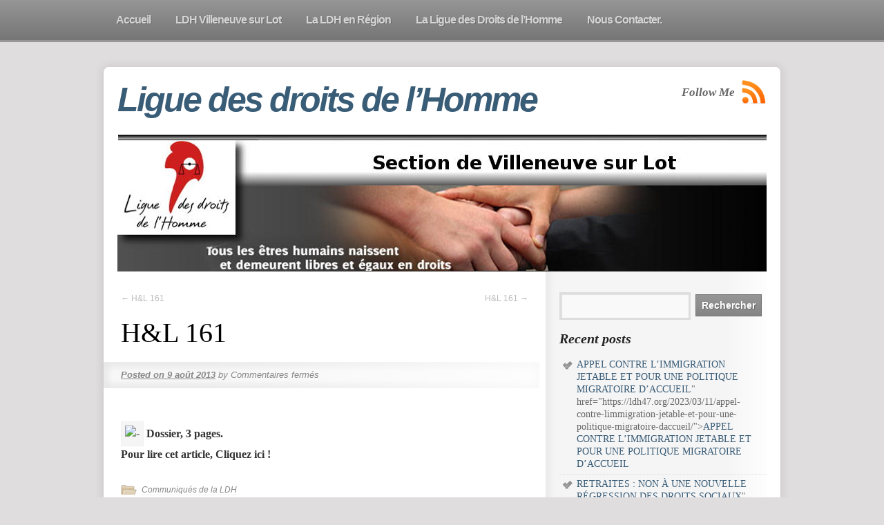

--- FILE ---
content_type: text/html; charset=UTF-8
request_url: http://ldh47.org/2013/08/09/hl-161-16/
body_size: 9224
content:
<!DOCTYPE html>
<html lang="fr-FR">
<head>
<meta charset="UTF-8" />
<title>H&amp;L 161 | Ligue des droits de l’Homme</title>
<link rel="profile" href="http://gmpg.org/xfn/11" />
<link rel="stylesheet" type="text/css" media="all" href="http://ldh47.org/wp-content/themes/smartone/style.css" />
<link rel="pingback" href="http://ldh47.org/xmlrpc.php" />


<link rel="stylesheet" href="http://ldh47.org/wp-content/themes/smartone/images/schemes/grey/grey.css" type="text/css" media="screen" /> 
 
  
  

    
  

<script type="text/javascript" src="https://ajax.googleapis.com/ajax/libs/jquery/1.4.4/jquery.min.js"></script> 

<!--[if IE 6]><script type="text/javascript" src="http://ldh47.org/wp-content/themes/smartone/ie6.js"></script><![endif]-->
<!--[if IE 6]><link rel="stylesheet" href="http://ldh47.org/wp-content/themes/smartone/style.ie6.php" type="text/css" media="screen" /><![endif]-->


<meta name='robots' content='max-image-preview:large' />
	<style>img:is([sizes="auto" i], [sizes^="auto," i]) { contain-intrinsic-size: 3000px 1500px }</style>
	<link rel="alternate" type="application/rss+xml" title="Ligue des droits de l’Homme &raquo; Flux" href="https://ldh47.org/feed/" />
<link rel="alternate" type="application/rss+xml" title="Ligue des droits de l’Homme &raquo; Flux des commentaires" href="https://ldh47.org/comments/feed/" />
<script type="text/javascript">
/* <![CDATA[ */
window._wpemojiSettings = {"baseUrl":"https:\/\/s.w.org\/images\/core\/emoji\/16.0.1\/72x72\/","ext":".png","svgUrl":"https:\/\/s.w.org\/images\/core\/emoji\/16.0.1\/svg\/","svgExt":".svg","source":{"concatemoji":"http:\/\/ldh47.org\/wp-includes\/js\/wp-emoji-release.min.js?ver=6.8.3"}};
/*! This file is auto-generated */
!function(s,n){var o,i,e;function c(e){try{var t={supportTests:e,timestamp:(new Date).valueOf()};sessionStorage.setItem(o,JSON.stringify(t))}catch(e){}}function p(e,t,n){e.clearRect(0,0,e.canvas.width,e.canvas.height),e.fillText(t,0,0);var t=new Uint32Array(e.getImageData(0,0,e.canvas.width,e.canvas.height).data),a=(e.clearRect(0,0,e.canvas.width,e.canvas.height),e.fillText(n,0,0),new Uint32Array(e.getImageData(0,0,e.canvas.width,e.canvas.height).data));return t.every(function(e,t){return e===a[t]})}function u(e,t){e.clearRect(0,0,e.canvas.width,e.canvas.height),e.fillText(t,0,0);for(var n=e.getImageData(16,16,1,1),a=0;a<n.data.length;a++)if(0!==n.data[a])return!1;return!0}function f(e,t,n,a){switch(t){case"flag":return n(e,"\ud83c\udff3\ufe0f\u200d\u26a7\ufe0f","\ud83c\udff3\ufe0f\u200b\u26a7\ufe0f")?!1:!n(e,"\ud83c\udde8\ud83c\uddf6","\ud83c\udde8\u200b\ud83c\uddf6")&&!n(e,"\ud83c\udff4\udb40\udc67\udb40\udc62\udb40\udc65\udb40\udc6e\udb40\udc67\udb40\udc7f","\ud83c\udff4\u200b\udb40\udc67\u200b\udb40\udc62\u200b\udb40\udc65\u200b\udb40\udc6e\u200b\udb40\udc67\u200b\udb40\udc7f");case"emoji":return!a(e,"\ud83e\udedf")}return!1}function g(e,t,n,a){var r="undefined"!=typeof WorkerGlobalScope&&self instanceof WorkerGlobalScope?new OffscreenCanvas(300,150):s.createElement("canvas"),o=r.getContext("2d",{willReadFrequently:!0}),i=(o.textBaseline="top",o.font="600 32px Arial",{});return e.forEach(function(e){i[e]=t(o,e,n,a)}),i}function t(e){var t=s.createElement("script");t.src=e,t.defer=!0,s.head.appendChild(t)}"undefined"!=typeof Promise&&(o="wpEmojiSettingsSupports",i=["flag","emoji"],n.supports={everything:!0,everythingExceptFlag:!0},e=new Promise(function(e){s.addEventListener("DOMContentLoaded",e,{once:!0})}),new Promise(function(t){var n=function(){try{var e=JSON.parse(sessionStorage.getItem(o));if("object"==typeof e&&"number"==typeof e.timestamp&&(new Date).valueOf()<e.timestamp+604800&&"object"==typeof e.supportTests)return e.supportTests}catch(e){}return null}();if(!n){if("undefined"!=typeof Worker&&"undefined"!=typeof OffscreenCanvas&&"undefined"!=typeof URL&&URL.createObjectURL&&"undefined"!=typeof Blob)try{var e="postMessage("+g.toString()+"("+[JSON.stringify(i),f.toString(),p.toString(),u.toString()].join(",")+"));",a=new Blob([e],{type:"text/javascript"}),r=new Worker(URL.createObjectURL(a),{name:"wpTestEmojiSupports"});return void(r.onmessage=function(e){c(n=e.data),r.terminate(),t(n)})}catch(e){}c(n=g(i,f,p,u))}t(n)}).then(function(e){for(var t in e)n.supports[t]=e[t],n.supports.everything=n.supports.everything&&n.supports[t],"flag"!==t&&(n.supports.everythingExceptFlag=n.supports.everythingExceptFlag&&n.supports[t]);n.supports.everythingExceptFlag=n.supports.everythingExceptFlag&&!n.supports.flag,n.DOMReady=!1,n.readyCallback=function(){n.DOMReady=!0}}).then(function(){return e}).then(function(){var e;n.supports.everything||(n.readyCallback(),(e=n.source||{}).concatemoji?t(e.concatemoji):e.wpemoji&&e.twemoji&&(t(e.twemoji),t(e.wpemoji)))}))}((window,document),window._wpemojiSettings);
/* ]]> */
</script>
<style id='wp-emoji-styles-inline-css' type='text/css'>

	img.wp-smiley, img.emoji {
		display: inline !important;
		border: none !important;
		box-shadow: none !important;
		height: 1em !important;
		width: 1em !important;
		margin: 0 0.07em !important;
		vertical-align: -0.1em !important;
		background: none !important;
		padding: 0 !important;
	}
</style>
<link rel='stylesheet' id='wp-block-library-css' href='http://ldh47.org/wp-includes/css/dist/block-library/style.min.css?ver=6.8.3' type='text/css' media='all' />
<style id='classic-theme-styles-inline-css' type='text/css'>
/*! This file is auto-generated */
.wp-block-button__link{color:#fff;background-color:#32373c;border-radius:9999px;box-shadow:none;text-decoration:none;padding:calc(.667em + 2px) calc(1.333em + 2px);font-size:1.125em}.wp-block-file__button{background:#32373c;color:#fff;text-decoration:none}
</style>
<style id='global-styles-inline-css' type='text/css'>
:root{--wp--preset--aspect-ratio--square: 1;--wp--preset--aspect-ratio--4-3: 4/3;--wp--preset--aspect-ratio--3-4: 3/4;--wp--preset--aspect-ratio--3-2: 3/2;--wp--preset--aspect-ratio--2-3: 2/3;--wp--preset--aspect-ratio--16-9: 16/9;--wp--preset--aspect-ratio--9-16: 9/16;--wp--preset--color--black: #000000;--wp--preset--color--cyan-bluish-gray: #abb8c3;--wp--preset--color--white: #ffffff;--wp--preset--color--pale-pink: #f78da7;--wp--preset--color--vivid-red: #cf2e2e;--wp--preset--color--luminous-vivid-orange: #ff6900;--wp--preset--color--luminous-vivid-amber: #fcb900;--wp--preset--color--light-green-cyan: #7bdcb5;--wp--preset--color--vivid-green-cyan: #00d084;--wp--preset--color--pale-cyan-blue: #8ed1fc;--wp--preset--color--vivid-cyan-blue: #0693e3;--wp--preset--color--vivid-purple: #9b51e0;--wp--preset--gradient--vivid-cyan-blue-to-vivid-purple: linear-gradient(135deg,rgba(6,147,227,1) 0%,rgb(155,81,224) 100%);--wp--preset--gradient--light-green-cyan-to-vivid-green-cyan: linear-gradient(135deg,rgb(122,220,180) 0%,rgb(0,208,130) 100%);--wp--preset--gradient--luminous-vivid-amber-to-luminous-vivid-orange: linear-gradient(135deg,rgba(252,185,0,1) 0%,rgba(255,105,0,1) 100%);--wp--preset--gradient--luminous-vivid-orange-to-vivid-red: linear-gradient(135deg,rgba(255,105,0,1) 0%,rgb(207,46,46) 100%);--wp--preset--gradient--very-light-gray-to-cyan-bluish-gray: linear-gradient(135deg,rgb(238,238,238) 0%,rgb(169,184,195) 100%);--wp--preset--gradient--cool-to-warm-spectrum: linear-gradient(135deg,rgb(74,234,220) 0%,rgb(151,120,209) 20%,rgb(207,42,186) 40%,rgb(238,44,130) 60%,rgb(251,105,98) 80%,rgb(254,248,76) 100%);--wp--preset--gradient--blush-light-purple: linear-gradient(135deg,rgb(255,206,236) 0%,rgb(152,150,240) 100%);--wp--preset--gradient--blush-bordeaux: linear-gradient(135deg,rgb(254,205,165) 0%,rgb(254,45,45) 50%,rgb(107,0,62) 100%);--wp--preset--gradient--luminous-dusk: linear-gradient(135deg,rgb(255,203,112) 0%,rgb(199,81,192) 50%,rgb(65,88,208) 100%);--wp--preset--gradient--pale-ocean: linear-gradient(135deg,rgb(255,245,203) 0%,rgb(182,227,212) 50%,rgb(51,167,181) 100%);--wp--preset--gradient--electric-grass: linear-gradient(135deg,rgb(202,248,128) 0%,rgb(113,206,126) 100%);--wp--preset--gradient--midnight: linear-gradient(135deg,rgb(2,3,129) 0%,rgb(40,116,252) 100%);--wp--preset--font-size--small: 13px;--wp--preset--font-size--medium: 20px;--wp--preset--font-size--large: 36px;--wp--preset--font-size--x-large: 42px;--wp--preset--spacing--20: 0.44rem;--wp--preset--spacing--30: 0.67rem;--wp--preset--spacing--40: 1rem;--wp--preset--spacing--50: 1.5rem;--wp--preset--spacing--60: 2.25rem;--wp--preset--spacing--70: 3.38rem;--wp--preset--spacing--80: 5.06rem;--wp--preset--shadow--natural: 6px 6px 9px rgba(0, 0, 0, 0.2);--wp--preset--shadow--deep: 12px 12px 50px rgba(0, 0, 0, 0.4);--wp--preset--shadow--sharp: 6px 6px 0px rgba(0, 0, 0, 0.2);--wp--preset--shadow--outlined: 6px 6px 0px -3px rgba(255, 255, 255, 1), 6px 6px rgba(0, 0, 0, 1);--wp--preset--shadow--crisp: 6px 6px 0px rgba(0, 0, 0, 1);}:where(.is-layout-flex){gap: 0.5em;}:where(.is-layout-grid){gap: 0.5em;}body .is-layout-flex{display: flex;}.is-layout-flex{flex-wrap: wrap;align-items: center;}.is-layout-flex > :is(*, div){margin: 0;}body .is-layout-grid{display: grid;}.is-layout-grid > :is(*, div){margin: 0;}:where(.wp-block-columns.is-layout-flex){gap: 2em;}:where(.wp-block-columns.is-layout-grid){gap: 2em;}:where(.wp-block-post-template.is-layout-flex){gap: 1.25em;}:where(.wp-block-post-template.is-layout-grid){gap: 1.25em;}.has-black-color{color: var(--wp--preset--color--black) !important;}.has-cyan-bluish-gray-color{color: var(--wp--preset--color--cyan-bluish-gray) !important;}.has-white-color{color: var(--wp--preset--color--white) !important;}.has-pale-pink-color{color: var(--wp--preset--color--pale-pink) !important;}.has-vivid-red-color{color: var(--wp--preset--color--vivid-red) !important;}.has-luminous-vivid-orange-color{color: var(--wp--preset--color--luminous-vivid-orange) !important;}.has-luminous-vivid-amber-color{color: var(--wp--preset--color--luminous-vivid-amber) !important;}.has-light-green-cyan-color{color: var(--wp--preset--color--light-green-cyan) !important;}.has-vivid-green-cyan-color{color: var(--wp--preset--color--vivid-green-cyan) !important;}.has-pale-cyan-blue-color{color: var(--wp--preset--color--pale-cyan-blue) !important;}.has-vivid-cyan-blue-color{color: var(--wp--preset--color--vivid-cyan-blue) !important;}.has-vivid-purple-color{color: var(--wp--preset--color--vivid-purple) !important;}.has-black-background-color{background-color: var(--wp--preset--color--black) !important;}.has-cyan-bluish-gray-background-color{background-color: var(--wp--preset--color--cyan-bluish-gray) !important;}.has-white-background-color{background-color: var(--wp--preset--color--white) !important;}.has-pale-pink-background-color{background-color: var(--wp--preset--color--pale-pink) !important;}.has-vivid-red-background-color{background-color: var(--wp--preset--color--vivid-red) !important;}.has-luminous-vivid-orange-background-color{background-color: var(--wp--preset--color--luminous-vivid-orange) !important;}.has-luminous-vivid-amber-background-color{background-color: var(--wp--preset--color--luminous-vivid-amber) !important;}.has-light-green-cyan-background-color{background-color: var(--wp--preset--color--light-green-cyan) !important;}.has-vivid-green-cyan-background-color{background-color: var(--wp--preset--color--vivid-green-cyan) !important;}.has-pale-cyan-blue-background-color{background-color: var(--wp--preset--color--pale-cyan-blue) !important;}.has-vivid-cyan-blue-background-color{background-color: var(--wp--preset--color--vivid-cyan-blue) !important;}.has-vivid-purple-background-color{background-color: var(--wp--preset--color--vivid-purple) !important;}.has-black-border-color{border-color: var(--wp--preset--color--black) !important;}.has-cyan-bluish-gray-border-color{border-color: var(--wp--preset--color--cyan-bluish-gray) !important;}.has-white-border-color{border-color: var(--wp--preset--color--white) !important;}.has-pale-pink-border-color{border-color: var(--wp--preset--color--pale-pink) !important;}.has-vivid-red-border-color{border-color: var(--wp--preset--color--vivid-red) !important;}.has-luminous-vivid-orange-border-color{border-color: var(--wp--preset--color--luminous-vivid-orange) !important;}.has-luminous-vivid-amber-border-color{border-color: var(--wp--preset--color--luminous-vivid-amber) !important;}.has-light-green-cyan-border-color{border-color: var(--wp--preset--color--light-green-cyan) !important;}.has-vivid-green-cyan-border-color{border-color: var(--wp--preset--color--vivid-green-cyan) !important;}.has-pale-cyan-blue-border-color{border-color: var(--wp--preset--color--pale-cyan-blue) !important;}.has-vivid-cyan-blue-border-color{border-color: var(--wp--preset--color--vivid-cyan-blue) !important;}.has-vivid-purple-border-color{border-color: var(--wp--preset--color--vivid-purple) !important;}.has-vivid-cyan-blue-to-vivid-purple-gradient-background{background: var(--wp--preset--gradient--vivid-cyan-blue-to-vivid-purple) !important;}.has-light-green-cyan-to-vivid-green-cyan-gradient-background{background: var(--wp--preset--gradient--light-green-cyan-to-vivid-green-cyan) !important;}.has-luminous-vivid-amber-to-luminous-vivid-orange-gradient-background{background: var(--wp--preset--gradient--luminous-vivid-amber-to-luminous-vivid-orange) !important;}.has-luminous-vivid-orange-to-vivid-red-gradient-background{background: var(--wp--preset--gradient--luminous-vivid-orange-to-vivid-red) !important;}.has-very-light-gray-to-cyan-bluish-gray-gradient-background{background: var(--wp--preset--gradient--very-light-gray-to-cyan-bluish-gray) !important;}.has-cool-to-warm-spectrum-gradient-background{background: var(--wp--preset--gradient--cool-to-warm-spectrum) !important;}.has-blush-light-purple-gradient-background{background: var(--wp--preset--gradient--blush-light-purple) !important;}.has-blush-bordeaux-gradient-background{background: var(--wp--preset--gradient--blush-bordeaux) !important;}.has-luminous-dusk-gradient-background{background: var(--wp--preset--gradient--luminous-dusk) !important;}.has-pale-ocean-gradient-background{background: var(--wp--preset--gradient--pale-ocean) !important;}.has-electric-grass-gradient-background{background: var(--wp--preset--gradient--electric-grass) !important;}.has-midnight-gradient-background{background: var(--wp--preset--gradient--midnight) !important;}.has-small-font-size{font-size: var(--wp--preset--font-size--small) !important;}.has-medium-font-size{font-size: var(--wp--preset--font-size--medium) !important;}.has-large-font-size{font-size: var(--wp--preset--font-size--large) !important;}.has-x-large-font-size{font-size: var(--wp--preset--font-size--x-large) !important;}
:where(.wp-block-post-template.is-layout-flex){gap: 1.25em;}:where(.wp-block-post-template.is-layout-grid){gap: 1.25em;}
:where(.wp-block-columns.is-layout-flex){gap: 2em;}:where(.wp-block-columns.is-layout-grid){gap: 2em;}
:root :where(.wp-block-pullquote){font-size: 1.5em;line-height: 1.6;}
</style>
<link rel="https://api.w.org/" href="https://ldh47.org/wp-json/" /><link rel="alternate" title="JSON" type="application/json" href="https://ldh47.org/wp-json/wp/v2/posts/1753" /><link rel="EditURI" type="application/rsd+xml" title="RSD" href="https://ldh47.org/xmlrpc.php?rsd" />
<meta name="generator" content="WordPress 6.8.3" />
<link rel="canonical" href="https://ldh47.org/2013/08/09/hl-161-16/" />
<link rel='shortlink' href='https://ldh47.org/?p=1753' />
<link rel="alternate" title="oEmbed (JSON)" type="application/json+oembed" href="https://ldh47.org/wp-json/oembed/1.0/embed?url=https%3A%2F%2Fldh47.org%2F2013%2F08%2F09%2Fhl-161-16%2F" />
<link rel="alternate" title="oEmbed (XML)" type="text/xml+oembed" href="https://ldh47.org/wp-json/oembed/1.0/embed?url=https%3A%2F%2Fldh47.org%2F2013%2F08%2F09%2Fhl-161-16%2F&#038;format=xml" />
<style type="text/css" id="custom-background-css">
body.custom-background { background-color: #dfdddd; }
</style>
	

     

</head>

<body class="wp-singular post-template-default single single-post postid-1753 single-format-standard custom-background wp-theme-smartone">

<div id="nav-back">
		<div id="access" role="navigation">
			
			<div class="menu"><ul>
<li ><a href="https://ldh47.org/"><span class="item-left"></span><span class="icon">Accueil</span><span class="item-right"></span></a></li><li class="page_item page-item-123 page_item_has_children"><a href="https://ldh47.org/ldh-villeneuve-sur-lot/"><span class="item-left"></span><span class="icon">LDH Villeneuve sur Lot</span><span class="item-right"></span></a>
<ul class='children'>
	<li class="page_item page-item-238"><a href="https://ldh47.org/ldh-villeneuve-sur-lot/prochaine-reunion-de-la-section/"><span class="item-left"></span><span class="icon">Nos Réunions de section . contact de la section</span><span class="item-right"></span></a></li>
	<li class="page_item page-item-1468 page_item_has_children"><a href="https://ldh47.org/ldh-villeneuve-sur-lot/nos-recommandations/"><span class="item-left"></span><span class="icon">Nos recommandations</span><span class="item-right"></span></a>
	<ul class='children'>
		<li class="page_item page-item-1452"><a href="https://ldh47.org/ldh-villeneuve-sur-lot/nos-recommandations/soiree-repere-2/"><span class="item-left"></span><span class="icon">Soirée REPÈRES</span><span class="item-right"></span></a></li>
		<li class="page_item page-item-1459"><a href="https://ldh47.org/ldh-villeneuve-sur-lot/nos-recommandations/actions-horizon-vert/"><span class="item-left"></span><span class="icon">Actions HORIZON VERT</span><span class="item-right"></span></a></li>
		<li class="page_item page-item-1500"><a href="https://ldh47.org/ldh-villeneuve-sur-lot/nos-recommandations/1500-2/"><span class="item-left"></span><span class="icon">La Boutique Artisans du monde à Villeneuve</span><span class="item-right"></span></a></li>
		<li class="page_item page-item-1511"><a href="https://ldh47.org/ldh-villeneuve-sur-lot/nos-recommandations/1511-2/"><span class="item-left"></span><span class="icon">En vrac</span><span class="item-right"></span></a></li>
	</ul>
</li>
</ul>
</li>
<li class="page_item page-item-127 page_item_has_children"><a href="https://ldh47.org/la-ldh-en-region/"><span class="item-left"></span><span class="icon">La LDH en Région</span><span class="item-right"></span></a>
<ul class='children'>
	<li class="page_item page-item-1463"><a href="https://ldh47.org/la-ldh-en-region/action-regionale/"><span class="item-left"></span><span class="icon">Action régionale</span><span class="item-right"></span></a></li>
</ul>
</li>
<li class="page_item page-item-142"><a href="https://ldh47.org/la-ligue-des-droits-de-l%e2%80%99homme/"><span class="item-left"></span><span class="icon">La Ligue des Droits de l’Homme</span><span class="item-right"></span></a></li>
<li class="page_item page-item-192"><a href="https://ldh47.org/nous-contacter-2/"><span class="item-left"></span><span class="icon">Nous Contacter.</span><span class="item-right"></span></a></li>
</ul></div>
			</div><!-- #access -->
      </div>
      
<div id="wrapper" class="hfeed">

<div id="back-top-left"></div>
<div id="back-top-right"></div>
<div id="back-bottom-left"></div>
<div id="back-bottom-right"></div>
<div id="back-top"></div>
<div id="back-bottom"></div>
<div id="back-left"></div>
<div id="back-right"></div>


	<div id="header">
		<div id="masthead">
			<div id="branding" role="banner"> 
      
								<div id="site-title">
      
					<span>
						<a href="https://ldh47.org/" title="Ligue des droits de l’Homme" rel="home">Ligue des droits de l’Homme</a>
					</span>
				</div>
        
        <div id="subscribe"><span style="position:relative;top:9px;left:-4px;float:left;font-family:Georgia,Times,Times New Roman,serif;
font-size:17px;
font-style:italic;
font-weight:bold;">Follow Me</span><a href="https://ldh47.org/feed/rss/" title="RSS Feed"><img src="http://ldh47.org/wp-content/themes/smartone/images/rss.png" width="36" height="35" alt="RSS Feed" /></a>
        

        

        
        


        </div>
        
				<div id="site-description"></div>

				          						<img src="http://ldh47.org/wp-content/uploads/2013/03/bandeau-ldh-Villeneuve.jpeg" width="940" height="198" alt="" />
                        
								</div><!-- #branding -->

	
		</div><!-- #masthead -->
	</div><!-- #header -->

	<div id="main">
		<div id="container">
			<div id="content" role="main">  


				<div id="nav-above" class="navigation">
					<div class="nav-previous"><a href="https://ldh47.org/2013/08/09/hl-161-15/" rel="prev"><span class="meta-nav">&larr;</span> H&amp;L 161</a></div>
					<div class="nav-next"><a href="https://ldh47.org/2013/08/09/hl-161-17/" rel="next">H&amp;L 161 <span class="meta-nav">&rarr;</span></a></div>
				</div><!-- #nav-above -->

				<div id="post-1753" class="post-1753 post type-post status-publish format-standard hentry category-communiques-de-la-ldh">
					<h1 class="entry-title">H&amp;L 161</h1>

					<div class="entry-meta">
						<a href="https://ldh47.org/2013/08/09/hl-161-16/"><span class="meta-prep meta-prep-author">Posted on</span> <span class="entry-date">9 août 2013</span></a> <span class="meta-sep">by</span> <span class="author vcard"><a class="url fn n" href="https://ldh47.org/author/" title="View all posts by "></a></span>                        <span class="comments-link"><span>Commentaires fermés<span class="screen-reader-text"> sur H&amp;L 161</span></span></span>
					</div><!-- .entry-meta -->

					<div class="entry-content">
						<p><strong></p>
<p><img decoding="async" src="https://ldh47.org/wp-content/plugins/rss-poster/cache/7d841_puce.gif" width="8" height="11" class="puce" alt="-" /> Dossier, 3 pages.<br />
Pour lire cet article, Cliquez ici !</p>
<p></strong></p>
											</div><!-- .entry-content -->


					<div class="entry-utility">
									<span class="cat-links">
						<a href="https://ldh47.org/rubriques/communiques-de-la-ldh/" rel="category tag">Communiqués de la LDH</a>					</span>
											</div><!-- .entry-utility -->
				</div><!-- #post-## -->

				<div id="nav-below" class="navigation">
					<div class="nav-previous"><a href="https://ldh47.org/2013/08/09/hl-161-15/" rel="prev"><span class="meta-nav">&larr;</span> H&amp;L 161</a></div>
					<div class="nav-next"><a href="https://ldh47.org/2013/08/09/hl-161-17/" rel="next">H&amp;L 161 <span class="meta-nav">&rarr;</span></a></div>
				</div><!-- #nav-below -->

				
			<div id="comments">


	<p class="nocomments">Comments are closed.</p>



</div><!-- #comments -->

       
			</div><!-- #content -->
		</div><!-- #container -->




 
		<div id="primary" class="widget-area" role="complementary">
			<ul class="xoxo">

	
			<li id="search" class="widget-container widget_search">
				<form role="search" method="get" id="searchform" class="searchform" action="https://ldh47.org/">
				<div>
					<label class="screen-reader-text" for="s">Rechercher :</label>
					<input type="text" value="" name="s" id="s" />
					<input type="submit" id="searchsubmit" value="Rechercher" />
				</div>
			</form>			</li>
      
      
           <!--BEGIN #widget-posts-->            
           <li id="posts" class="widget-container">
           <h3 class="widget-title">Recent posts</h3>
				<ul>
<li><a title="<a href="https://www.ldh-france.org/appel-contre-limmigration-jetable-et-pour-une-politique-migratoire-daccueil/">APPEL CONTRE L’IMMIGRATION JETABLE ET POUR UNE POLITIQUE MIGRATOIRE D’ACCUEIL</a>" href="https://ldh47.org/2023/03/11/appel-contre-limmigration-jetable-et-pour-une-politique-migratoire-daccueil/"><a href="https://www.ldh-france.org/appel-contre-limmigration-jetable-et-pour-une-politique-migratoire-daccueil/">APPEL CONTRE L’IMMIGRATION JETABLE ET POUR UNE POLITIQUE MIGRATOIRE D’ACCUEIL</a></a></li>
<li><a title="<a href="https://www.ldh-france.org/retraite-non-a-une-nouvelle-regression-des-droits-sociaux/">RETRAITES&nbsp;: NON À UNE NOUVELLE RÉGRESSION DES DROITS SOCIAUX</a>" href="https://ldh47.org/2023/03/11/retraites-non-a-une-nouvelle-regression-des-droits-sociaux/"><a href="https://www.ldh-france.org/retraite-non-a-une-nouvelle-regression-des-droits-sociaux/">RETRAITES&nbsp;: NON À UNE NOUVELLE RÉGRESSION DES DROITS SOCIAUX</a></a></li>
<li><a title="<strong>Annulation à Lyon d’une rencontre « trente ans après la signature des Accords d’Oslo » en présence de Salah Hamouri</strong>" href="https://ldh47.org/2023/02/01/annulation-a-lyon-dune-rencontre-trente-ans-apres-la-signature-des-accords-doslo-en-presence-de-salah-hamouri/"><strong>Annulation à Lyon d’une rencontre « trente ans après la signature des Accords d’Oslo » en présence de Salah Hamouri</strong></a></li>
<li><a title="REMETTRE L&rsquo;HUMAIN ET LE DROIT AU COEUR DE  L&rsquo;ACTION DES CAF" href="https://ldh47.org/2023/02/01/remettre-lhumain-et-le-droit-au-coeur-de-laction-des-caf/">REMETTRE L&rsquo;HUMAIN ET LE DROIT AU COEUR DE  L&rsquo;ACTION DES CAF</a></li>
<li><a title="la Ligue des Droits de l&rsquo;Homme 47 : « pour une prise en compte du problème de l&rsquo;évasion fiscale »" href="https://ldh47.org/2023/01/28/la-ligue-des-droits-de-lhomme-47-pour-une-prise-en-compte-du-probleme-de-levasion-fiscale/">la Ligue des Droits de l&rsquo;Homme 47 : « pour une prise en compte du problème de l&rsquo;évasion fiscale »</a></li>
				</ul>
        </li>
                <!--END #widget-posts-->
                
                
            <!--BEGIN #widget-categories-->
            <li id="categories" class="widget-container">
				<h3 class="widget-title">Categories</h3>
				<ul>
						<li class="cat-item cat-item-38"><a href="https://ldh47.org/rubriques/communiques-de-la-ldh/">Communiqués de la LDH</a>
</li>
	<li class="cat-item cat-item-19"><a href="https://ldh47.org/rubriques/la-ligue-des-droits-de-lhomme/">La Ligue des Droits de l&#039;Homme</a>
</li>
	<li class="cat-item cat-item-1"><a href="https://ldh47.org/rubriques/la-vie-de-la-section-2/">La Vie de la Section</a>
</li>
				</ul>
        </li>
 
                        <!--END #widget-categories-->
                        
                        
                         <!--BEGIN #widget-calendar-->
        <li id="calendar" class="widget-container">
        <h3 class="widget-title">Calendar</h3>
               
               <table id="wp-calendar" class="wp-calendar-table">
	<caption>août 2013</caption>
	<thead>
	<tr>
		<th scope="col" aria-label="lundi">L</th>
		<th scope="col" aria-label="mardi">M</th>
		<th scope="col" aria-label="mercredi">M</th>
		<th scope="col" aria-label="jeudi">J</th>
		<th scope="col" aria-label="vendredi">V</th>
		<th scope="col" aria-label="samedi">S</th>
		<th scope="col" aria-label="dimanche">D</th>
	</tr>
	</thead>
	<tbody>
	<tr>
		<td colspan="3" class="pad">&nbsp;</td><td><a href="https://ldh47.org/2013/08/01/" aria-label="Publications publiées sur 1 August 2013">1</a></td><td>2</td><td>3</td><td>4</td>
	</tr>
	<tr>
		<td><a href="https://ldh47.org/2013/08/05/" aria-label="Publications publiées sur 5 August 2013">5</a></td><td>6</td><td>7</td><td><a href="https://ldh47.org/2013/08/08/" aria-label="Publications publiées sur 8 August 2013">8</a></td><td><a href="https://ldh47.org/2013/08/09/" aria-label="Publications publiées sur 9 August 2013">9</a></td><td>10</td><td>11</td>
	</tr>
	<tr>
		<td>12</td><td>13</td><td>14</td><td>15</td><td><a href="https://ldh47.org/2013/08/16/" aria-label="Publications publiées sur 16 August 2013">16</a></td><td>17</td><td>18</td>
	</tr>
	<tr>
		<td>19</td><td><a href="https://ldh47.org/2013/08/20/" aria-label="Publications publiées sur 20 August 2013">20</a></td><td>21</td><td><a href="https://ldh47.org/2013/08/22/" aria-label="Publications publiées sur 22 August 2013">22</a></td><td><a href="https://ldh47.org/2013/08/23/" aria-label="Publications publiées sur 23 August 2013">23</a></td><td>24</td><td>25</td>
	</tr>
	<tr>
		<td>26</td><td>27</td><td>28</td><td>29</td><td><a href="https://ldh47.org/2013/08/30/" aria-label="Publications publiées sur 30 August 2013">30</a></td><td>31</td>
		<td class="pad" colspan="1">&nbsp;</td>
	</tr>
	</tbody>
	</table><nav aria-label="Mois précédents et suivants" class="wp-calendar-nav">
		<span class="wp-calendar-nav-prev"><a href="https://ldh47.org/2013/07/">&laquo; Juil</a></span>
		<span class="pad">&nbsp;</span>
		<span class="wp-calendar-nav-next"><a href="https://ldh47.org/2013/09/">Sep &raquo;</a></span>
	</nav>               
               </li>
               
               <!--END #widget-calendar-->

			<li id="archives" class="widget-container">
				<h3 class="widget-title">Archives</h3>
				<ul>
						<li><a href='https://ldh47.org/2023/03/'>mars 2023</a></li>
	<li><a href='https://ldh47.org/2023/02/'>février 2023</a></li>
	<li><a href='https://ldh47.org/2023/01/'>janvier 2023</a></li>
	<li><a href='https://ldh47.org/2022/12/'>décembre 2022</a></li>
	<li><a href='https://ldh47.org/2022/11/'>novembre 2022</a></li>
	<li><a href='https://ldh47.org/2022/10/'>octobre 2022</a></li>
	<li><a href='https://ldh47.org/2022/09/'>septembre 2022</a></li>
	<li><a href='https://ldh47.org/2022/08/'>août 2022</a></li>
	<li><a href='https://ldh47.org/2022/07/'>juillet 2022</a></li>
	<li><a href='https://ldh47.org/2022/06/'>juin 2022</a></li>
	<li><a href='https://ldh47.org/2022/05/'>mai 2022</a></li>
	<li><a href='https://ldh47.org/2022/04/'>avril 2022</a></li>
	<li><a href='https://ldh47.org/2022/03/'>mars 2022</a></li>
	<li><a href='https://ldh47.org/2022/02/'>février 2022</a></li>
	<li><a href='https://ldh47.org/2022/01/'>janvier 2022</a></li>
	<li><a href='https://ldh47.org/2021/12/'>décembre 2021</a></li>
	<li><a href='https://ldh47.org/2021/11/'>novembre 2021</a></li>
	<li><a href='https://ldh47.org/2021/10/'>octobre 2021</a></li>
	<li><a href='https://ldh47.org/2021/09/'>septembre 2021</a></li>
	<li><a href='https://ldh47.org/2021/08/'>août 2021</a></li>
	<li><a href='https://ldh47.org/2021/07/'>juillet 2021</a></li>
	<li><a href='https://ldh47.org/2021/06/'>juin 2021</a></li>
	<li><a href='https://ldh47.org/2021/05/'>mai 2021</a></li>
	<li><a href='https://ldh47.org/2021/04/'>avril 2021</a></li>
	<li><a href='https://ldh47.org/2021/03/'>mars 2021</a></li>
	<li><a href='https://ldh47.org/2021/02/'>février 2021</a></li>
	<li><a href='https://ldh47.org/2021/01/'>janvier 2021</a></li>
	<li><a href='https://ldh47.org/2020/12/'>décembre 2020</a></li>
	<li><a href='https://ldh47.org/2020/11/'>novembre 2020</a></li>
	<li><a href='https://ldh47.org/2020/10/'>octobre 2020</a></li>
	<li><a href='https://ldh47.org/2020/09/'>septembre 2020</a></li>
	<li><a href='https://ldh47.org/2020/08/'>août 2020</a></li>
	<li><a href='https://ldh47.org/2020/07/'>juillet 2020</a></li>
	<li><a href='https://ldh47.org/2020/06/'>juin 2020</a></li>
	<li><a href='https://ldh47.org/2020/05/'>mai 2020</a></li>
	<li><a href='https://ldh47.org/2020/04/'>avril 2020</a></li>
	<li><a href='https://ldh47.org/2020/03/'>mars 2020</a></li>
	<li><a href='https://ldh47.org/2020/02/'>février 2020</a></li>
	<li><a href='https://ldh47.org/2020/01/'>janvier 2020</a></li>
	<li><a href='https://ldh47.org/2019/12/'>décembre 2019</a></li>
	<li><a href='https://ldh47.org/2019/11/'>novembre 2019</a></li>
	<li><a href='https://ldh47.org/2019/10/'>octobre 2019</a></li>
	<li><a href='https://ldh47.org/2019/09/'>septembre 2019</a></li>
	<li><a href='https://ldh47.org/2019/08/'>août 2019</a></li>
	<li><a href='https://ldh47.org/2019/07/'>juillet 2019</a></li>
	<li><a href='https://ldh47.org/2019/06/'>juin 2019</a></li>
	<li><a href='https://ldh47.org/2019/05/'>mai 2019</a></li>
	<li><a href='https://ldh47.org/2019/04/'>avril 2019</a></li>
	<li><a href='https://ldh47.org/2019/03/'>mars 2019</a></li>
	<li><a href='https://ldh47.org/2019/02/'>février 2019</a></li>
	<li><a href='https://ldh47.org/2019/01/'>janvier 2019</a></li>
	<li><a href='https://ldh47.org/2018/12/'>décembre 2018</a></li>
	<li><a href='https://ldh47.org/2018/11/'>novembre 2018</a></li>
	<li><a href='https://ldh47.org/2018/10/'>octobre 2018</a></li>
	<li><a href='https://ldh47.org/2018/09/'>septembre 2018</a></li>
	<li><a href='https://ldh47.org/2018/08/'>août 2018</a></li>
	<li><a href='https://ldh47.org/2018/07/'>juillet 2018</a></li>
	<li><a href='https://ldh47.org/2018/06/'>juin 2018</a></li>
	<li><a href='https://ldh47.org/2018/05/'>mai 2018</a></li>
	<li><a href='https://ldh47.org/2018/04/'>avril 2018</a></li>
	<li><a href='https://ldh47.org/2018/03/'>mars 2018</a></li>
	<li><a href='https://ldh47.org/2018/02/'>février 2018</a></li>
	<li><a href='https://ldh47.org/2018/01/'>janvier 2018</a></li>
	<li><a href='https://ldh47.org/2017/12/'>décembre 2017</a></li>
	<li><a href='https://ldh47.org/2017/11/'>novembre 2017</a></li>
	<li><a href='https://ldh47.org/2017/10/'>octobre 2017</a></li>
	<li><a href='https://ldh47.org/2017/09/'>septembre 2017</a></li>
	<li><a href='https://ldh47.org/2017/08/'>août 2017</a></li>
	<li><a href='https://ldh47.org/2017/07/'>juillet 2017</a></li>
	<li><a href='https://ldh47.org/2017/06/'>juin 2017</a></li>
	<li><a href='https://ldh47.org/2017/05/'>mai 2017</a></li>
	<li><a href='https://ldh47.org/2017/04/'>avril 2017</a></li>
	<li><a href='https://ldh47.org/2017/03/'>mars 2017</a></li>
	<li><a href='https://ldh47.org/2017/02/'>février 2017</a></li>
	<li><a href='https://ldh47.org/2017/01/'>janvier 2017</a></li>
	<li><a href='https://ldh47.org/2016/12/'>décembre 2016</a></li>
	<li><a href='https://ldh47.org/2016/11/'>novembre 2016</a></li>
	<li><a href='https://ldh47.org/2016/10/'>octobre 2016</a></li>
	<li><a href='https://ldh47.org/2016/09/'>septembre 2016</a></li>
	<li><a href='https://ldh47.org/2016/08/'>août 2016</a></li>
	<li><a href='https://ldh47.org/2016/07/'>juillet 2016</a></li>
	<li><a href='https://ldh47.org/2016/06/'>juin 2016</a></li>
	<li><a href='https://ldh47.org/2016/05/'>mai 2016</a></li>
	<li><a href='https://ldh47.org/2016/04/'>avril 2016</a></li>
	<li><a href='https://ldh47.org/2016/03/'>mars 2016</a></li>
	<li><a href='https://ldh47.org/2016/02/'>février 2016</a></li>
	<li><a href='https://ldh47.org/2016/01/'>janvier 2016</a></li>
	<li><a href='https://ldh47.org/2015/12/'>décembre 2015</a></li>
	<li><a href='https://ldh47.org/2015/11/'>novembre 2015</a></li>
	<li><a href='https://ldh47.org/2015/10/'>octobre 2015</a></li>
	<li><a href='https://ldh47.org/2015/09/'>septembre 2015</a></li>
	<li><a href='https://ldh47.org/2015/08/'>août 2015</a></li>
	<li><a href='https://ldh47.org/2015/07/'>juillet 2015</a></li>
	<li><a href='https://ldh47.org/2015/06/'>juin 2015</a></li>
	<li><a href='https://ldh47.org/2015/05/'>mai 2015</a></li>
	<li><a href='https://ldh47.org/2015/04/'>avril 2015</a></li>
	<li><a href='https://ldh47.org/2015/03/'>mars 2015</a></li>
	<li><a href='https://ldh47.org/2015/02/'>février 2015</a></li>
	<li><a href='https://ldh47.org/2015/01/'>janvier 2015</a></li>
	<li><a href='https://ldh47.org/2014/12/'>décembre 2014</a></li>
	<li><a href='https://ldh47.org/2014/11/'>novembre 2014</a></li>
	<li><a href='https://ldh47.org/2014/10/'>octobre 2014</a></li>
	<li><a href='https://ldh47.org/2014/09/'>septembre 2014</a></li>
	<li><a href='https://ldh47.org/2014/08/'>août 2014</a></li>
	<li><a href='https://ldh47.org/2014/07/'>juillet 2014</a></li>
	<li><a href='https://ldh47.org/2014/06/'>juin 2014</a></li>
	<li><a href='https://ldh47.org/2014/05/'>mai 2014</a></li>
	<li><a href='https://ldh47.org/2014/04/'>avril 2014</a></li>
	<li><a href='https://ldh47.org/2014/03/'>mars 2014</a></li>
	<li><a href='https://ldh47.org/2014/02/'>février 2014</a></li>
	<li><a href='https://ldh47.org/2014/01/'>janvier 2014</a></li>
	<li><a href='https://ldh47.org/2013/12/'>décembre 2013</a></li>
	<li><a href='https://ldh47.org/2013/11/'>novembre 2013</a></li>
	<li><a href='https://ldh47.org/2013/10/'>octobre 2013</a></li>
	<li><a href='https://ldh47.org/2013/09/'>septembre 2013</a></li>
	<li><a href='https://ldh47.org/2013/08/'>août 2013</a></li>
	<li><a href='https://ldh47.org/2013/07/'>juillet 2013</a></li>
	<li><a href='https://ldh47.org/2013/06/'>juin 2013</a></li>
	<li><a href='https://ldh47.org/2013/05/'>mai 2013</a></li>
	<li><a href='https://ldh47.org/2013/04/'>avril 2013</a></li>
	<li><a href='https://ldh47.org/2013/03/'>mars 2013</a></li>
	<li><a href='https://ldh47.org/2013/02/'>février 2013</a></li>
	<li><a href='https://ldh47.org/2013/01/'>janvier 2013</a></li>
	<li><a href='https://ldh47.org/2012/12/'>décembre 2012</a></li>
	<li><a href='https://ldh47.org/2012/11/'>novembre 2012</a></li>
	<li><a href='https://ldh47.org/2012/10/'>octobre 2012</a></li>
	<li><a href='https://ldh47.org/2012/09/'>septembre 2012</a></li>
	<li><a href='https://ldh47.org/2012/08/'>août 2012</a></li>
	<li><a href='https://ldh47.org/2012/07/'>juillet 2012</a></li>
	<li><a href='https://ldh47.org/2012/06/'>juin 2012</a></li>
	<li><a href='https://ldh47.org/2012/05/'>mai 2012</a></li>
	<li><a href='https://ldh47.org/2012/04/'>avril 2012</a></li>
	<li><a href='https://ldh47.org/2012/03/'>mars 2012</a></li>
	<li><a href='https://ldh47.org/2012/02/'>février 2012</a></li>
	<li><a href='https://ldh47.org/2012/01/'>janvier 2012</a></li>
	<li><a href='https://ldh47.org/2011/12/'>décembre 2011</a></li>
	<li><a href='https://ldh47.org/2011/11/'>novembre 2011</a></li>
	<li><a href='https://ldh47.org/2011/10/'>octobre 2011</a></li>
	<li><a href='https://ldh47.org/2011/09/'>septembre 2011</a></li>
	<li><a href='https://ldh47.org/2011/08/'>août 2011</a></li>
	<li><a href='https://ldh47.org/2011/07/'>juillet 2011</a></li>
	<li><a href='https://ldh47.org/2011/06/'>juin 2011</a></li>
	<li><a href='https://ldh47.org/2011/05/'>mai 2011</a></li>
	<li><a href='https://ldh47.org/2011/04/'>avril 2011</a></li>
	<li><a href='https://ldh47.org/2011/03/'>mars 2011</a></li>
	<li><a href='https://ldh47.org/2011/02/'>février 2011</a></li>
	<li><a href='https://ldh47.org/2011/01/'>janvier 2011</a></li>
				</ul>
			</li>

			<li id="meta" class="widget-container">
				<h3 class="widget-title">Meta</h3>
				<ul>
										<li><a href="https://ldh47.org/wp-login.php">Connexion</a></li>
									</ul>
			</li>

					</ul>
		</div><!-- #primary .widget-area -->



	</div><!-- #main -->

	<div id="footer" role="contentinfo">
		<div id="colophon">




<script type="speculationrules">
{"prefetch":[{"source":"document","where":{"and":[{"href_matches":"\/*"},{"not":{"href_matches":["\/wp-*.php","\/wp-admin\/*","\/wp-content\/uploads\/*","\/wp-content\/*","\/wp-content\/plugins\/*","\/wp-content\/themes\/smartone\/*","\/*\\?(.+)"]}},{"not":{"selector_matches":"a[rel~=\"nofollow\"]"}},{"not":{"selector_matches":".no-prefetch, .no-prefetch a"}}]},"eagerness":"conservative"}]}
</script>
<div id="site-info"><a href="https://ldh47.org">Ligue des droits de l’Homme</a></div><div id="site-generator"><a href="http://theme4press.com/smartone/">SmartOne</a> theme by Theme4Press&nbsp;&nbsp;&bull;&nbsp;&nbsp;Powered by <a rel="generator" title="Semantic Personal Publishing Platform" href="http://wordpress.org">WordPress</a></div><script type="text/javascript" src="http://ldh47.org/wp-includes/js/comment-reply.min.js?ver=6.8.3" id="comment-reply-js" async="async" data-wp-strategy="async"></script>



		</div><!-- #colophon -->
	</div><!-- #footer -->

</div><!-- #wrapper -->



</body>
</html>


--- FILE ---
content_type: text/css
request_url: http://ldh47.org/wp-content/themes/smartone/style.css
body_size: 8196
content:
/*
Theme Name: SmartOne
Theme URI: http://theme4press.com/smartone/
Description: Simple yet elegant and smart. Besides easy readability and clean design with a shadow effect, the SmartOne comes with up to 9 navigation menu color schemes, custom header (12 preinstalled elegant headers) and background which guarantee unlimited color variants. Other features are 4 customizable subscribe buttons, custom sidebar, content font styles and your own CSS styles. Custom menu, six widgetized areas and the admin Visual Editor are standard. Cross-browser compatible (including IE since 6.0). 
Author: Theme4Press
Author URI: http://theme4press.com
Version: 1.0.2
Tags: blue, silver, light, white, two-columns, fixed-width, custom-menu, custom-colors, custom-header, custom-background, theme-options, threaded-comments, sticky-post, microformats, rtl-language-support, editor-style
License: GNU General Public License v2.0
License URI: http://www.gnu.org/licenses/gpl-2.0.html 
*/


/*-------- Changelog --------

Version:         1.0.2  -  Added custom Sidebar, CSS fixes
Date:         5/1/11

Version:         1.0.1  -  Initial release
Date:         5/1/11

*/



html, body, div, span, applet, object, iframe,
h1, h2, h3, h4, h5, h6, p, blockquote, pre,
a, abbr, acronym, address, big, cite, code,
del, dfn, em, font, img, ins, kbd, q, s, samp,
small, strike, strong, sub, sup, tt, var,
b, u, i, center,
dl, dt, dd, ol, ul, li,
fieldset, form, label, legend,
table, caption, tbody, tfoot, thead, tr, th, td {
	background: transparent;
	border: 0;
	margin: 0;
	padding: 0;
	vertical-align: baseline;
}
object {max-width:500px;}
body {
	line-height: 1;
}
h1, h2, h3, h4, h5, h6 {
	clear: both;
	font-weight: normal;
}
ol, ul {
	list-style: none;
}
blockquote {
	quotes: none;
}
blockquote:before, blockquote:after {
	content: '';
	content: none;
}
del {
	text-decoration: line-through;
}
/* tables still need 'cellspacing="0"' in the markup */
table {
	border-collapse: collapse;
	border-spacing: 0;
}
a img {
	border: none;
}

/* =Layout
-------------------------------------------------------------- */

/*
LAYOUT: Two columns
DESCRIPTION: Two-column fixed layout with one sidebar right of content
*/

#container {
	float: left;
	margin: 0 -325px 0 0;
	width: 100%;
}
#content {
	margin: 0 345px 0 5px;
}
#primary,
#secondary {
	float: right;
	overflow: hidden;
	width: 300px;
  padding:30px 0px 10px 20px;
}
#secondary {
	clear: right;
}
#footer {
	clear: both;
	width: 100%;
}

/*
LAYOUT: One column, no sidebar
DESCRIPTION: One centered column with no sidebar
*/

.one-column #content {
	margin: 0 auto;
	width: 640px;
}






/* =Fonts
-------------------------------------------------------------- */
body,
input,
textarea,
.page-title span,
.pingback a.url {
	font-family: Georgia, "Bitstream Charter", serif;
}
h3#comments-title,
h3#reply-title,
#access .menu,
#access div.menu ul,
#cancel-comment-reply-link,
.form-allowed-tags,
#site-info,
#site-title,
#wp-calendar,
.comment-meta,
.comment-body tr th,
.comment-body thead th,
.entry-content label,
.entry-content tr th,
.entry-content thead th,
.entry-meta,
.entry-title,
.entry-utility,
#respond label,
.navigation,
.page-title,
.pingback p,
.reply,
.widget-title,
.wp-caption-text,
input[type=submit], input[type=reset] {
	font-family: Trebuchet MS, sans-serif 
}
pre {
	font-family: "Courier 10 Pitch", Courier, monospace;
}
code {
	font-family: Monaco, Consolas, "Andale Mono", "DejaVu Sans Mono", monospace;
}


/* =Structure
-------------------------------------------------------------- */

/* The main theme structure */
#access .menu-header,
div.menu,
#colophon,
#branding,
#main,
#wrapper {
	margin: 0 auto;
	width: 940px;
}
#wrapper {
	background: #fff;
	margin-top: 20px;
	padding: 0 20px;
  clear: both;
  position:relative;
}


#back-top-left {background-image:url('images/back-corners.png');left:-12px;top:-20px;position:absolute;height:40px;width:40px;clip:rect(auto, 20px, 20px, auto);}
#back-top-right {background-image:url('images/back-corners.png');right:-12px;top:-20px;position:absolute;height:40px;width:40px;clip:rect(auto, auto, 20px, 20px);}
#back-bottom-left {background-image:url('images/back-corners.png');left:-12px;bottom:-20px;position:absolute;height:40px;width:40px;clip:rect(20px, 20px, auto, auto);}
#back-bottom-right {background-image:url('images/back-corners.png');right:-12px;bottom:-20px;position:absolute;height:40px;width:40px;clip:rect(20px, auto, auto, 20px);}

#back-top {background-image:url('images/back-top-bottom.png');height:40px;top:-20px;left:8px;right:8px;position:absolute;clip:rect(auto, auto, 20px, auto);}
#back-bottom { background-image:url('images/back-top-bottom.png');height:40px;bottom:-20px;left:8px;right:8px;position:absolute;clip:rect(20px, auto, auto, auto);}
#back-left {background-image:url('images/back-left-right.png');width:24px;top:0px;bottom:0px;left:-12px;position:absolute;clip:rect(auto, 12px, auto, auto);}
#back-right { background-image:url('images/back-left-right.png');width:24px;top:0px;bottom:0px;right:-12px;position:absolute;clip:rect(auto, auto, auto, 12px);}




/* Structure the footer area */
#footer-widget-area {
	overflow: hidden;
}
#footer-widget-area .widget-area {
	float: left;
	margin-right: 20px;
	width: 220px;
}
#footer-widget-area #fourth {
	margin-right: 0;
}
#site-info {
	float: left;
	font-size: 14px;
	font-weight: bold;
	width: 570px;
}
#site-generator {
	float: right;
	width: 350px;
  text-align:right;
}


/* =Global Elements
-------------------------------------------------------------- */

/* Main global 'theme' and typographic styles */
body {
	background: #f2f2f2;
  padding-bottom:30px;
}
body,
input,
textarea {
	color: #666;
	font-size: 12px;
	line-height: 18px;
}
hr {
	background-color: #e7e7e7;
	border: 0;
	clear: both;
	height: 1px;
	margin-bottom: 18px;
}

/* Text elements */
p {
	margin-bottom: 18px;
}
ul {
  list-style: none;
	margin: 0 0 18px 1.5em;   
}
#content ul li {
background:url("images/list.gif") no-repeat scroll 5px 7px transparent;
padding:0 0 0 25px;
}
ol {
	list-style: decimal;
	margin: 0 0 18px 1.5em;
}
ol ol {
	list-style: upper-alpha;
}
ol ol ol {
	list-style: lower-roman;
}
ol ol ol ol {
	list-style: lower-alpha;
}
ul ul,
ol ol,
ul ol,
ol ul {
	margin-bottom: 0;
}
dl {
	margin: 0 0 24px 0;
}
dt {
	font-weight: bold;
}
dd {
	margin-bottom: 18px;
}
strong {
	font-weight: bold;
}
cite,
em,
i {
	font-style: italic;
}
big {
	font-size: 131.25%;
}
ins {
	background: #ffc;
	text-decoration: none;
}
blockquote {
	font-style: italic;
	padding: 1em 1em 0 1em;
  background:#f6f6f6;
  border:1px dotted #e1e1e1;
  border-left:4px solid #e8e8e8;
  margin-bottom:20px;
}
blockquote cite,
blockquote em,
blockquote i {
	font-style: normal;
}
pre {
	background: #f7f7f7;
	color: #222;
	line-height: 18px;
	margin-bottom: 18px;
	padding: 1.5em;
}
abbr,
acronym {
	border-bottom: 1px dotted #666;
	cursor: help;
}
sup,
sub {
	height: 0;
	line-height: 1;
	position: relative;
	vertical-align: baseline;
}
sup {
	bottom: 1ex;
}
sub {
	top: .5ex;
}
input[type="text"],
textarea {
	background: #f9f9f9;
	border: 3px solid #ddd;
	box-shadow: inset 1px 1px 1px rgba(0,0,0,0.1);
	-moz-box-shadow: inset 1px 1px 1px rgba(0,0,0,0.1);
	-webkit-box-shadow: inset 1px 1px 1px rgba(0,0,0,0.1);
	padding: 8px;
  -moz-border-radius:3px;
}
input[type="text"]:focus,
textarea:focus {background: #fff;}
a {
	color: #395c77;
}

a:active,
a:hover {
	color: #227ad4;
}

/* Text meant only for screen readers */
.screen-reader-text {
	position: absolute;
	left: -9000px;
}


/* =Header
-------------------------------------------------------------- */

#header {
	padding: 10px 0 0 0;
}
#site-title {
	float: left;
	font-size: 50px;
	line-height: 56px;
	margin: 0 0 5px 0;
	width: 660px;
  font-style:italic;
  font-family: Arial, Helvetica, sans-serif ; 
  letter-spacing:-3px;
}
#site-title a {
	color: #395c77;
	font-weight: bold;
	text-decoration: none;
}
#site-description {
	clear: left;
	float: left;
	margin: 0 0 18px 0;
  font-family: Arial, Helvetica, sans-serif ;
  font-size: 14px;
  color:#777;
  width: 700px;
}

#subscribe {float:right;}
#subscribe a {float:left;margin-left:6px;}

/* This is the custom header image */
#branding img {
	clear: both;
	display: block;
}


/* =Menu
-------------------------------------------------------------- */

#access {
	display: block;
	margin: 0 auto;
	width: 980px;
}  
#access .menu-header,
div.menu {
	font-size: 16px;
	width: 980px;
  float:left;
}
#access .menu-header ul,
div.menu ul {
	list-style: none;
	margin: 0;
}
#access .menu-header li,
div.menu li {
	float: left;
	position: relative;
}
#access a {
	color:#777;text-shadow:1px 1px 0 #ddd;
	display: block;
  float:left;
	line-height: 38px;
	padding: 10px 18px;
	text-decoration: none;
  font-weight:bold;
  letter-spacing:-1px;
  position:relative;
}
li.current_page_item a .item-left  {left:0px;bottom:0px;position:absolute;width:6px;height:68px;background:url('images/schemes/silver/item-left-silver.png') no-repeat top left;}
li.current_page_item a .item-right  {right:0px;bottom:0px;position:absolute;width:6px;height:68px;background:url('images/schemes/silver/item-right-silver.png') no-repeat top right;}

ul.children .item-left, ul.sub-menu .item-left  {display:none;}
ul.children .item-right, ul.sub-menu .item-right  {display:none;}



#access ul ul {
	box-shadow: 0px 3px 3px rgba(0,0,0,0.2);
	-moz-box-shadow: 0px 3px 3px rgba(0,0,0,0.2);
	-webkit-box-shadow: 0px 3px 3px rgba(0,0,0,0.2);
	display: none;
	position: absolute;
	top: 58px;
	left: 0;
	float: left;
	width: 180px;
	z-index: 99999;
}
#access ul ul li {
	min-width: 180px;
}
#access ul ul ul {
	left: 100%;
	top: 0;
}
#access ul ul a {
	background: #dbdbdb;
	line-height: 1em;
	padding: 10px;
	width: 160px;
	height: auto;
  border-bottom:1px dotted #ededed;
}
#access li:hover > a,
#access ul ul :hover > a {
	color: #333;
}
#access ul li:hover > ul {
	display: block;
}

#access li.current_page_item a,#access li.current_page_parent a,#access li.current_page_ancestor a {
	color: #333;
  background:#dedede url('images/schemes/silver/item-back-silver.png') bottom left repeat-x;
  text-shadow:1px 1px 0 #ddd;
}

#access li.current_page_parent li a,
#access li.current_page_item ul li a, 
#access li.current_page_ancestor li.page_item a,
#access li.current_page_parent li.current_page_item .page_item a, 
#access li.current_page_ancestor li.current_page_ancestor li.page_item a,
#access li.current_page_ancestor li.current_page_ancestor li.current_page_item li.page_item a,
#access li.current_page_ancestor li.current_page_ancestor li.current_page_ancestor li.page_item a
{
	color: #777;
  background:#dedede;
  text-shadow:1px 1px 0 #ddd;
}
li.current_page_item {
background:#dedede url('images/schemes/silver/item-back-silver.png') bottom left repeat-x;
}


#access li.current_page_parent li a:hover,
#access li.current_page_item ul li a:hover,
#access li.current_page_ancestor li.page_item a:hover, 
#access li.current_page_parent li.current_page_item a,
#access li.current_page_ancestor li.current_page_parent a,
#access li.current_page_ancestor li.current_page_ancestor a,
#access li.current_page_parent li.current_page_item .page_item a:hover,
#access li.current_page_ancestor li.current_page_ancestor li.page_item a:hover,
#access li.current_page_ancestor li.current_page_ancestor li.current_page_item a,
#access li.current_page_ancestor li.current_page_ancestor li.current_page_ancestor a,
#access li.current_page_ancestor li.current_page_ancestor li.current_page_item li.page_item a:hover,
#access li.current_page_ancestor li.current_page_ancestor li.current_page_ancestor li.page_item a:hover,
#access li.current_page_ancestor li.current_page_ancestor li.current_page_ancestor li.current_page_item a
{
	color: #333;
  background:#dedede url('images/schemes/silver/item-back-silver.png') bottom left repeat-x;
}



/* =Content
-------------------------------------------------------------- */

#main {
	clear: both;
	overflow: hidden;
	padding: 0;
  background:url('images/sidebar.png') top right repeat-y;
  float:left;  
}
#content {
  padding-top:30px;
	margin-bottom: 36px;
}
#content,
#content input,
#content textarea {
	color: #333;
	font-size: 16px;
	line-height: 24px;
}
#content p,
#content ul,
#content ol,
#content dd,
#content pre,
#content hr {
	margin-bottom: 24px;
}
#content ul ul,
#content ol ol,
#content ul ol,
#content ol ul {
	margin-bottom: 0;
}
#content pre,
#content kbd,
#content tt,
#content var {
	font-size: 15px;
	line-height: 21px;
}
#content code {
	font-size: 13px;
}
#content dt,
#content th {
	color: #000;
}
#content h1,
#content h2,
#content h3,
#content h4,
#content h5,
#content h6 {
	color: #000;
	line-height: 1.5em;
	margin: 0 0 20px 0;
}
#content table {
	border: 1px solid #e7e7e7;
	margin: 0 -1px 24px 0;
	text-align: left;
	width: 100%;
}
#content tr th,
#content thead th {
	color: #888;
	font-size: 12px;
	font-weight: bold;
	line-height: 18px;
	padding: 9px 24px;
  
}
#content tr td {
	border-top: 1px dotted #ddd;
	padding: 6px 24px;
  background:#f3f3f3;
  font-size:13px;
  border-right:1px dotted #ddd;
}
#content thead td {
background:#ddd;
text-shadow:0 1px 0 #eee;
font-weight:bold;
font-size:15px;
}
#content tr.odd td {
	background: #f2f7fc;
}
.hentry {
	margin: 0 0 48px 0;  
}
.home .sticky {
	border-top: 2px solid #f8f8f8;
	margin-left: -20px;
	margin-right: -20px;
	padding: 18px 20px;
}
.single .hentry {
	margin: 0 0 36px 0;
}
.page-title {
	color: #000;
	font-size: 14px;
	font-weight: bold;
	margin: 0 0 36px 0;
}
.page-title span {
	color: #333;
	font-size: 16px;
	font-style: italic;
	font-weight: normal;
}
.page-title a:link,
.page-title a:visited {
	color: #888;
	text-decoration: none;
}
.page-title a:active,
.page-title a:hover {
	color: #227AD4;
}
#content .entry-title {
	color: #000;
	font-size: 40px;
	line-height: 45px;
	margin-bottom: 0;
  font-family: Times New Roman, Times, serif;
}
.entry-title a:link,
.entry-title a:visited {
	color: #000;
	text-decoration: none;
}
.entry-title a:active,
.entry-title a:hover {
	color: #227AD4;
}

.cat-links, .tag-links {background:url('images/category.png') 0 -2px no-repeat;line-height:30px;padding-left:30px;}
.tag-links {background-image:url('images/tag.png');background-position:0 2px;padding-left:22px;}
.entry-utility a {font-family:arial;font-weight:normal !important;font-style:italic;text-decoration:none;border-bottom:1px solid #eee;}


.entry-meta {
	color: #888;
	font-size: 13px;
  height:39px;
  position:absolute;
  width:600px;
  margin:20px 0;
  left:0px;
  font-style:italic;
  padding:7px 25px;
  font-family: arial;
  background:url('images/meta-header.png') top left no-repeat;
}
.entry-meta abbr,
.entry-utility abbr {
	border: none;
}
.entry-meta abbr:hover,
.entry-utility abbr:hover {
	border-bottom: 1px dotted #666;
}
.entry-content,
.entry-summary {
	clear: both;
	padding: 82px 0 0 0;
}
.type-page .entry-content,
.not-found .entry-content{
	padding-top: 22px;
  
}
#content .entry-summary p:last-child {
	margin-bottom: 12px;
}
.entry-content fieldset {
	border: 1px solid #e7e7e7;
	margin: 0 0 24px 0;
	padding: 24px;
}
.entry-content fieldset legend {
	background: #fff;
	color: #000;
	font-weight: bold;
	padding: 0 24px;
}
.entry-content input {
	margin: 0 0 24px 0;
}
.entry-content input.file,
.entry-content input.button {
	margin-right: 24px;
}
.entry-content label {
	color: #888;
	font-size: 12px;
}
.entry-content select {
	margin: 0 0 24px 0;
}
.entry-content sup,
.entry-content sub {
	font-size: 10px;
}
.entry-content blockquote.left {
	float: left;
	margin-left: 0;
	margin-right: 24px;
	text-align: right;
	width: 33%;
}
.entry-content blockquote.right {
	float: right;
	margin-left: 24px;
	margin-right: 0;
	text-align: left;
	width: 33%;
}
.page-link {
	color: #000;
	font-weight: bold;
	margin: 0 0 22px 0;
	word-spacing: 0.5em;
}
.page-link a:link,
.page-link a:visited {
	background: #f1f1f1;
	color: #333;
  font-size:13px;
	font-weight: normal;
	padding: 0.4em 0.7em;
	text-decoration: none;
  border:1px solid #e1e1e1;
  -moz-border-radius:3px;
  text-shadow:0 1px 0 #fff;
}
.home .sticky .page-link a {
	background: #eee;
}
.page-link a:active,
.page-link a:hover {
	color: #227AD4;
}
body.page .edit-link {
	clear: both;
	display: block;  
}
.edit-link, .comment-edit-link {visibility:hidden;}
.edit-link a, a.comment-edit-link {text-decoration:none;font-style:normal;-moz-box-shadow:0px 0px 2px #999;-moz-border-radius:3px;border:1px solid #f1f1f1;background:#fff url('images/icon-edit.png') 5px 5px no-repeat;padding:4px;padding-left:25px;margin-left:5px;}

#entry-author-info {
	background: #f2f7fc;
	border-top: 4px solid #000;
	clear: both;
	font-size: 14px;
	line-height: 20px;
	margin: 24px 0;
	overflow: hidden;
	padding: 18px 20px;
}
#entry-author-info #author-avatar {
	background: #fff;
	border: 1px solid #e7e7e7;
	float: left;
	height: 60px;
	margin: 0 -104px 0 0;
	padding: 11px;
}
#entry-author-info #author-description {
	float: left;
	margin: 0 0 0 104px;
}
#entry-author-info h2 {
	color: #000;
	font-size: 100%;
	font-weight: bold;
	margin-bottom: 0;
}
.entry-utility {
	clear: both;
	color: #888;
	font-size: 12px;
	line-height: 18px;
}
.entry-meta a,
.entry-utility a {
	color: #888;
  font-weight:bold;
}
.entry-meta a:hover,
.entry-utility a:hover {
	color: #227AD4;
}
#content .video-player {
	padding: 0;
}


/* =Asides
-------------------------------------------------------------- */

.home #content .category-asides p {
	font-size: 14px;
	line-height: 20px;
	margin-bottom: 10px;
	margin-top: 0;
}
.home .hentry.category-asides {
	padding: 0;
}
.home #content .category-asides .entry-content {
	padding-top: 0;
}


/* =Gallery listing
-------------------------------------------------------------- */

.category-gallery .size-thumbnail img {
	border: 10px solid #f1f1f1;
	margin-bottom: 0;
}
.category-gallery .gallery-thumb {
	float: left;
	margin-right: 20px;
	margin-top: -4px;
}
.home #content .category-gallery .entry-utility {
	padding-top: 4px;
}


/* =Attachment pages
-------------------------------------------------------------- */

.attachment .entry-content .entry-caption {
	font-size: 140%;
	margin-top: 24px;
}
.attachment .entry-content .nav-previous a:before {
	content: '\2190\00a0';
}
.attachment .entry-content .nav-next a:after {
	content: '\00a0\2192';
}


/* =Images
-------------------------------------------------------------- */

#content img {
	margin: 0;
	max-width: 580px;
  height:auto;
}

#content .alignleft,
#content img.alignleft {
	display: inline;
	float: left;
	margin-right: 24px;
	margin-top: 4px;
}
#content .alignright,
#content img.alignright {
	display: inline;
	float: right;
	margin-left: 24px;
	margin-top: 4px;
}
#content .aligncenter,
#content img.aligncenter {
	clear: both;
	display: block;
	margin-left: auto;
	margin-right: auto;
}
#content img.alignleft,
#content img.alignright,
#content img.aligncenter {
	margin-bottom: 12px;
}
#content .wp-caption img {
-moz-box-shadow:none;
border:0 none;
margin:0;
padding:0;
} 
#content img, #content .wp-caption {
-moz-box-shadow:0 1px 2px #999999;
background:none repeat scroll 0 0 #F5f5f5;
border:1px solid #f1f1f1;
padding:5px;
}
#content .wp-caption {
font-weight:bold;
padding:5px 0 0 0;
text-align:center;
margin-bottom: 20px;
} 
#content .wp-caption p.wp-caption-text {
	color: #888;
	font-size: 12px;
  margin:0;
  padding:5px;
} 
#content .wp-smiley {
	margin: 0;
  background:none;
  padding:0;
  border:0;
  -moz-box-shadow:none;
  
}
#content .gallery {
	margin: 0 auto 18px;
}
#content .gallery .gallery-item {
	float: left;
	margin-top: 0;
  margin-bottom:20px;
	text-align: center;
	width: 33%;
}

#content .gallery .gallery-caption {
	color: #888;
	font-size: 12px;
	margin: 0 0 12px;
}
#content .gallery dl {
	margin: 0;
}

#content .gallery br+br {
	display: none;
}
#content .attachment img { /* single attachment images should be centered */
	display: block;
	margin: 0 auto;
}
p.attachment {margin-bottom:45px !important;}


/* =Navigation
-------------------------------------------------------------- */

#nav-back {width:100%;background:url("images/schemes/silver/nav-back-silver.png") repeat-x left top #dbdbdb;float:left;margin-bottom:45px;border-bottom:3px solid #e4e4e4;}


a.home span.icon { background:url("images/home.gif") no-repeat 0 2px; padding-left:22px; }

.navigation {
	color: #888;
	font-size: 12px;
	line-height: 18px;
	overflow: hidden;
}
.navigation a:link,
.navigation a:visited {
	color: #bbb;
	text-decoration: none;
}
.navigation a:active,
.navigation a:hover {
	color: #227AD4;
}
.nav-previous {
	float: left;
	width: 50%;
}
.nav-next {
	float: right;
	text-align: right;
	width: 50%;
}
#nav-above {
	margin: 0 0 18px 0;
}
#nav-above {
	display: none;
}
.paged #nav-above,
.single #nav-above {
	display: block;
}
#nav-below {
	margin: -18px 0 0 0;
}


/* =Comments
-------------------------------------------------------------- */

.comments-link a
{position:relative;top:-7px;left:-8px;line-height:40px;float:right;background:url('images/comments.png') 3px 7px no-repeat;padding-left:45px;text-transform:uppercase;text-decoration:none;font-style:normal;font-weight:normal;}

.comment-feed-link {position:relative;top:10px;}
a.follow-replies {background:url("images/follow-replies.gif") no-repeat 0 0;float:left;width:19px;height:19px;position:relative;top:6px;}
a.follow-replies:hover {background-position:0 -19px;}

#comments {
	clear: both;
}
#comments .navigation {
	padding: 0 0 18px 0;
}
h3#comments-title,
h3#reply-title {
	color: #000;
	font-size: 20px;
	font-weight: bold;
	margin-bottom: 0;
  font-family:verdana;
  font-style:italic;
}
h3#comments-title {
	padding: 24px 0;
  font-size:18px;
  letter-spacing:-1px;  
  color:#555;
}
h3#comments-title strong {font-size:27px;}
.commentlist {
	list-style: none;
	margin: 0;
}
.commentlist li.comment {
	border-bottom: 3px solid #f5f5f5;
	line-height: 24px;
  font-size:14px;
	margin: 0;
	padding: 20px 0 0 76px;
	position: relative;
}
.commentlist li.odd {
  background:#f5f5f5;

}
.commentlist li:last-child {
	border-bottom: none;
	margin-bottom: 0;
}
#comments .comment-body ul,
#comments .comment-body ol {
	margin-bottom: 18px;
}
#comments .comment-body p:last-child {
	margin-bottom: 6px;
}
#comments .comment-body blockquote p:last-child {
	margin-bottom: 24px;
}
.commentlist ol {
	list-style: decimal;
}
.commentlist .avatar {
	position: absolute;
	top: 20px;
	left: 10px;
}
#content .commentlist img.avatar {
border:4px solid #EEEEEE;
margin:0;
padding:0;
}
.comment-author {
}
.comment-author cite {
	color: #000;
	font-style: italic;
	font-weight: bold;
  font-family:Georgia,Times,Times New Roman,serif;
  font-size:17px;
}
.comment-author .says {
	font-style: italic;
}
.comment-meta {
	font-size: 12px;
	margin: 0 0 18px 0;
}
.comment-meta a:link,
.comment-meta a:visited {
	color: #888;
	text-decoration: none;
}
.comment-meta a:active,
.comment-meta a:hover {
	color: #227AD4;
}
.commentlist .even {
}
.commentlist .bypostauthor {
}
.reply {
	font-size: 12px;
	padding: 0 0 24px 0;
  margin-top:15px;
}
a.comment-edit-link {
	color: #888;
  float:right;
  padding:3px 5px 0 25px;
}
.reply a {-moz-box-shadow:0 0 3px #ddd;border:1px solid #e5e5e5;text-decoration:none;-moz-border-radius:3px;padding:6px 8px;background:#eee;font-style:italic;font-weight:bold;}
.reply a:hover,
a.comment-edit-link:hover {
	color: #227AD4;
}
.commentlist .children {
	list-style: none;
	margin: 0;    
}
#comments ul li {padding:20px 0 0 76px;background:none;}
.commentlist .children li {
	border: none;
	margin: 0; 
}
.nopassword,
.nocomments {
	display: none;
}
#comments .pingback {
	border-bottom: 1px solid #e7e7e7;
	margin-bottom: 18px;
	padding-bottom: 18px;
}
.commentlist li.comment+li.pingback {
	margin-top: -6px;
}
#comments .pingback p {

	color: #888;
	display: block;
	font-size: 12px;
	line-height: 18px;
	margin: 10px 0;
}
#comments .pingback .url {
	font-size: 13px;
	font-style: italic;
}

/* Comments form */
input[type=submit], input[type=reset] {
	color: #333;
  background:url("images/schemes/grey/nav-back-grey.png") repeat-x left top #747474;
  border:1px solid #717171;
  padding:6px 8px;
  font-weight:bold;
  color:#fff !important;
  font-size:14px;
  text-shadow:1px 1px 0 #666;
  -moz-border-radius:3px;
}
#respond {
	border-top: 1px solid #e7e7e7;
	margin: 24px 0;
	overflow: hidden;
	position: relative;
}
#respond p {
	margin: 0;
}
#respond .comment-notes {
	margin-bottom: 1em;
}
.form-allowed-tags {
	line-height: 1em;
}
.children #respond {
	margin: 0 48px 0 0;
}
h3#reply-title {
	margin: 18px 0;
}
#comments-list #respond {
	margin: 0 0 18px 0;
}
#comments-list ul #respond {
	margin: 0;
}
#cancel-comment-reply-link {
	font-size: 12px;
	font-weight: normal;
	line-height: 18px;
}
#respond .required {
	color: #227AD4;
	font-weight: bold;
}
#respond label {
	color: #888;
	font-size: 12px;
}
#respond input {
	margin: 0 0 9px;
	width: 96%;
}
#respond textarea {
	width: 96%;
}
#respond .form-allowed-tags {
	color: #888;
	font-size: 12px;
	line-height: 18px;
}
#respond .form-allowed-tags code {
	font-size: 11px;
}
#respond .form-submit {
	margin: 12px 0;
}
#respond .form-submit input {
	font-size: 18px;
	width: auto;
  border-width:2px;
}


/* =Widget Areas
-------------------------------------------------------------- */

.widget-area ul {
	list-style: none;
	margin-left: 0;
}
.widget-area ul ul {
	list-style: square;
	margin-left: 1.3em;
}
.widget_search #s {/* This keeps the search inputs in line */
	width: 56%;
  color:#444;
  margin-right:4px;
}
.widget_search label {
	display: none;
}
.widget-container {
	margin: 0 0 18px 0;
}
.widget-title {
	color: #222;
	font-weight: bold;
  font-size:20px;
  font-style:italic;
  font-family: Georgia, Times, Times New Roman, serif;
  margin-bottom:15px;
  text-shadow:0 1px 1px #fff;
}
.widget-area a:link,
.widget-area a:visited {
	text-decoration: none;
  line-height:130%;
}
.widget-area a:active,
.widget-area a:hover {
	text-decoration: underline;
}
.widget-area .entry-meta {
	font-size: 11px;
}
#wp_tag_cloud div {
	line-height: 1.6em;
}
#wp-calendar {
	width: 100%;
}
#wp-calendar caption {
	color: #222;
	font-size: 16px;
	font-weight: bold;
	padding-bottom: 4px;
	text-align: right;
  margin-bottom:10px;
}
#wp-calendar thead tr  {
  border:1px solid #e5e5e5 !important;
}
#wp-calendar thead th {
	font-size:17px;
  background:#eee;
  padding:6px;
  text-shadow:0 1px 0 #fff;
}
#wp-calendar thead th {
}
#wp-calendar tbody {
	color: #aaa;
}
#wp-calendar tbody td {
	background: #fff;
	border: 1px solid #f4f4f4;
	padding: 5px 2px;
	text-align: center;
  font-size:13px;
}
#wp-calendar tbody td a {
  font-weight:bold;
  font-size:15px;
}
#wp-calendar tbody .pad {
	background: #f8f8f8;
}
#wp-calendar tfoot {
	font-size: 16px; 
 	font-weight: bold; 
  text-align:center;
  background: #f9f9f9;
}
#wp-calendar tfoot td {
  padding:10px;
}
.widget_rss a.rsswidget {
	color: #000;
}
.widget_rss a.rsswidget:hover {
	color: #227AD4;
}
.widget_rss .widget-title img {
	width: 11px;
	height: 11px;
}

/* Main sidebars */
.widget-area ul {
	margin-left: 0 !important;
	padding: 0;
}
.widget-area ul ul {
	border: none;
	padding: 0;
  list-style:none;
}
.widget-area ul ul li {font-size:14px;background:url('images/list.gif') 5px 7px no-repeat;padding:5px 0 5px 25px;border-bottom:1px dotted #ddd;}
.widget-area ul ul li:hover {background:#eee url('images/list.gif') 5px 6px no-repeat;background-position:-981px 7px;}


#primary {
}
#secondary {
}

/* Footer widget areas */
#footer-widget-area {
}


/* =Footer
-------------------------------------------------------------- */

#footer {
	margin-bottom: 20px;
}
#colophon {
	border-top: 1px solid #eee;
	overflow: hidden;
	padding: 18px 0;
}
#site-info {
	font-weight: bold;
  clear:both;
}
#site-info a {
	color: #000;
	text-decoration: none;
  font-style:italic;
  font-size:17px;
  font-family:Georgia,Times,Times New Roman,serif;
}
#site-generator {
	font-style: italic;
	position: relative;
}
#site-generator a {
	color: #111;
	display: inline-block;
	line-height: 16px;
	text-decoration: none;
}
#site-generator a:hover {
	text-decoration: underline;
}
img#wpstats {
	display: block;
	margin: 0 auto 10px;
}


/* =Mobile Safari ( iPad, iPhone and iPod Touch )
-------------------------------------------------------------- */

pre {
	-webkit-text-size-adjust: 140%;
}
code {
	-webkit-text-size-adjust: 160%;
}
#access,
.entry-meta,
.entry-utility,
.navigation,
.widget-area {
	-webkit-text-size-adjust: 120%;
}
#site-description {
	-webkit-text-size-adjust: none;
}


/* =Print Style
-------------------------------------------------------------- */

@media print {
	body {
		background: none !important;
	}
	#wrapper {
		clear: both !important;
		display: block !important;
		float: none !important;
		position: relative !important;
	}
	#header {
		border-bottom: 2pt solid #000;
		padding-bottom: 18pt;
	}
	#colophon {
		border-top: 2pt solid #000;
	}
	#site-title,
	#site-description {
		float: none;
		line-height: 1.4em;
		margin: 0;
		padding: 0;
	}
	#site-title {
		font-size: 50px;
	}
	.entry-content {
		font-size: 14pt;
		line-height: 1.6em;
	}
	.entry-title {
		font-size: 21pt;
	}
	#access,
	#branding img,
	#respond,
	.comment-edit-link,
	.edit-link,
	.navigation,
	.page-link,
	.widget-area {
		display: none !important;
	}
	#container,
	#header,
	#footer {
		margin: 0;
		width: 100%;
	}
	#content,
	.one-column #content {
		margin: 24pt 0 0;
		width: 100%;
	}
	.wp-caption p {
		font-size: 11pt;
	}
	#site-info,
	#site-generator {
		float: none;
		width: auto;
	}
	#colophon {
		width: auto;
	}
	img#wpstats {
		display: none;
	}
	#site-generator a {
		margin: 0;
		padding: 0;
	}
	#entry-author-info {
		border: 1px solid #e7e7e7;
	}
	#main {
		display: inline;
	}
	.home .sticky {
		border: none;
	}
}

--- FILE ---
content_type: text/css
request_url: http://ldh47.org/wp-content/themes/smartone/images/schemes/grey/grey.css
body_size: 483
content:
#nav-back {background:url("nav-back-grey.png") repeat-x left top #747474;border-bottom:3px solid #969696;}
#access a {color:#d5d5d5;text-shadow:1px 1px 0 #666;}
li.current_page_item a .item-left {background-image:url("item-left-grey.png");}
li.current_page_item a .item-right {background-image:url("item-right-grey.png");}
#access ul ul a {background:#747474;border-bottom-color:#808080;}
#access li:hover > a,
#access ul ul :hover > a {color: #fff;}
#access li.current_page_parent li a,
#access li.current_page_item ul li a, 
#access li.current_page_ancestor li.page_item a,
#access li.current_page_parent li.current_page_item .page_item a, 
#access li.current_page_ancestor li.current_page_ancestor li.page_item a,
#access li.current_page_ancestor li.current_page_ancestor li.current_page_item li.page_item a,
#access li.current_page_ancestor li.current_page_ancestor li.current_page_ancestor li.page_item a {text-shadow:1px 1px 0 #666;color:#d5d5d5;background:#747474;}
li.current_page_item {color:#fff;background:#929292 url('item-back-grey.png') bottom left repeat-x;}
#access li.current_page_parent li a:hover,
#access li.current_page_item ul li a:hover,
#access li.current_page_ancestor li.page_item a:hover, 
#access li.current_page_parent li.current_page_item a,
#access li.current_page_ancestor li.current_page_parent a,
#access li.current_page_ancestor li.current_page_ancestor a,
#access li.current_page_parent li.current_page_item .page_item a:hover,
#access li.current_page_ancestor li.current_page_ancestor li.page_item a:hover,
#access li.current_page_ancestor li.current_page_ancestor li.current_page_item a,
#access li.current_page_ancestor li.current_page_ancestor li.current_page_ancestor a,
#access li.current_page_ancestor li.current_page_ancestor li.current_page_item li.page_item a:hover,
#access li.current_page_ancestor li.current_page_ancestor li.current_page_ancestor li.page_item a:hover,
#access li.current_page_ancestor li.current_page_ancestor li.current_page_ancestor li.current_page_item a {
	color: #fff;
  background:#929292 url('item-back-grey.png') bottom left repeat-x;
  }
#access li.current_page_item a,#access li.current_page_parent a,#access li.current_page_ancestor a {
	color: #fff;
  background:#929292 url('item-back-grey.png') bottom left repeat-x;
  text-shadow:1px 1px 0 #333;
}  
  
 
